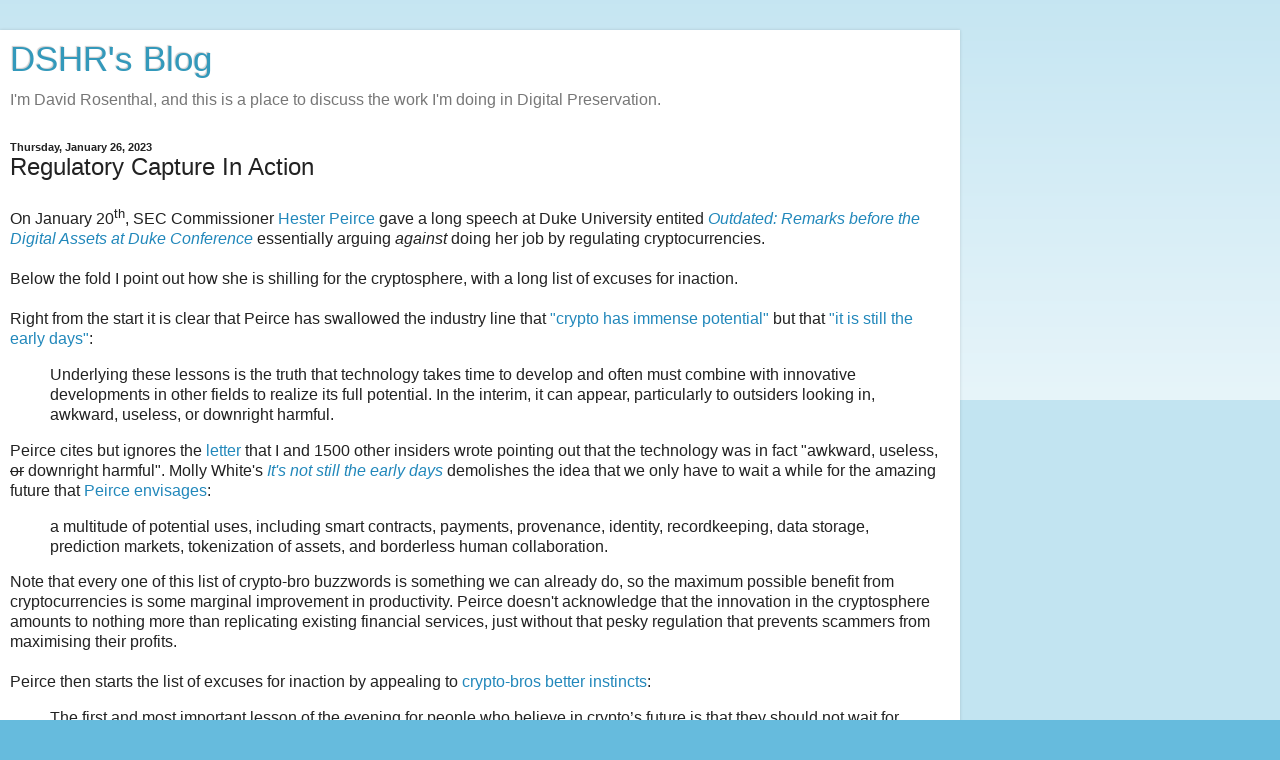

--- FILE ---
content_type: text/html; charset=UTF-8
request_url: https://blog.dshr.org/2023/01/regulatory-capture-in-action.html?m=1
body_size: 19241
content:
<!DOCTYPE html>
<html class='v2' dir='ltr' lang='en'>
<head>
<link href='https://www.blogger.com/static/v1/widgets/3772415480-widget_css_mobile_2_bundle.css' rel='stylesheet' type='text/css'/>
<meta content='width=device-width,initial-scale=1.0,minimum-scale=1.0,maximum-scale=1.0' name='viewport'/>
<meta content='text/html; charset=UTF-8' http-equiv='Content-Type'/>
<meta content='blogger' name='generator'/>
<link href='https://blog.dshr.org/favicon.ico' rel='icon' type='image/x-icon'/>
<link href='https://blog.dshr.org/2023/01/regulatory-capture-in-action.html' rel='canonical'/>
<link rel="alternate" type="application/atom+xml" title="DSHR&#39;s Blog - Atom" href="https://blog.dshr.org/feeds/posts/default" />
<link rel="alternate" type="application/rss+xml" title="DSHR&#39;s Blog - RSS" href="https://blog.dshr.org/feeds/posts/default?alt=rss" />
<link rel="service.post" type="application/atom+xml" title="DSHR&#39;s Blog - Atom" href="https://www.blogger.com/feeds/4503292949532760618/posts/default" />

<link rel="alternate" type="application/atom+xml" title="DSHR&#39;s Blog - Atom" href="https://blog.dshr.org/feeds/5304516435801434190/comments/default" />
<!--Can't find substitution for tag [blog.ieCssRetrofitLinks]-->
<link href='https://blogger.googleusercontent.com/img/b/R29vZ2xl/AVvXsEha6AbbJa6MrJKBy4HZnMDv3pL20miy-1qicwMe_wdE4yn7vxDgtJIY0OCc4Qse_jD20GhWIczYlc4GmyuAcZZY4nlikyLJRKUSOVj7snnVMdlS9LflUqZH6Xtfyr4MnNYwW28Wgx7z4xk_FPqYfSrDb0hmPYaH1KmE8osQMbMO8bJZ52hEozZdVnucvA/w200-h88/TVL.png' rel='image_src'/>
<meta content='https://blog.dshr.org/2023/01/regulatory-capture-in-action.html' property='og:url'/>
<meta content='Regulatory Capture In Action' property='og:title'/>
<meta content='On January 20 th , SEC Commissioner Hester Peirce  gave a long speech at Duke University entited Outdated: Remarks before the Digital Assets...' property='og:description'/>
<meta content='https://blogger.googleusercontent.com/img/b/R29vZ2xl/AVvXsEha6AbbJa6MrJKBy4HZnMDv3pL20miy-1qicwMe_wdE4yn7vxDgtJIY0OCc4Qse_jD20GhWIczYlc4GmyuAcZZY4nlikyLJRKUSOVj7snnVMdlS9LflUqZH6Xtfyr4MnNYwW28Wgx7z4xk_FPqYfSrDb0hmPYaH1KmE8osQMbMO8bJZ52hEozZdVnucvA/w1200-h630-p-k-no-nu/TVL.png' property='og:image'/>
<title>DSHR's Blog: Regulatory Capture In Action</title>
<style id='page-skin-1' type='text/css'><!--
/*
-----------------------------------------------
Blogger Template Style
Name:     Simple
Designer: Blogger
URL:      www.blogger.com
----------------------------------------------- */
/* Content
----------------------------------------------- */
body {
font: normal normal 12px Arial, Tahoma, Helvetica, FreeSans, sans-serif;
color: #222222;
background: #66bbdd none repeat scroll top left;
padding: 0 10px 10px 10px;
}
html body .region-inner {
min-width: 0;
max-width: 100%;
width: auto;
}
h2 {
font-size: 22px;
}
a:link {
text-decoration:none;
color: #2288bb;
}
a:visited {
text-decoration:none;
color: #888888;
}
a:hover {
text-decoration:underline;
color: #33aaff;
}
.body-fauxcolumn-outer .fauxcolumn-inner {
background: transparent url(https://resources.blogblog.com/blogblog/data/1kt/simple/body_gradient_tile_light.png) repeat scroll top left;
_background-image: none;
}
.body-fauxcolumn-outer .cap-top {
position: absolute;
z-index: 1;
height: 400px;
width: 100%;
}
.body-fauxcolumn-outer .cap-top .cap-left {
width: 100%;
background: transparent url(https://resources.blogblog.com/blogblog/data/1kt/simple/gradients_light.png) repeat-x scroll top left;
_background-image: none;
}
.content-outer {
-moz-box-shadow: 0 0 10px rgba(0, 0, 0, .15);
-webkit-box-shadow: 0 0 5px rgba(0, 0, 0, .15);
-goog-ms-box-shadow: 0 0 10px #333333;
box-shadow: 0 0 10px rgba(0, 0, 0, .15);
margin-bottom: 1px;
}
.content-inner {
padding: 10px 10px;
}
.content-inner {
background-color: #ffffff;
}
/* Header
----------------------------------------------- */
.header-outer {
background: transparent none repeat-x scroll 0 -400px;
_background-image: none;
}
.Header h1 {
font: normal normal 60px Arial, Tahoma, Helvetica, FreeSans, sans-serif;
color: #3399bb;
text-shadow: -1px -1px 1px rgba(0, 0, 0, .2);
}
.Header h1 a {
color: #3399bb;
}
.Header .description {
font-size: 140%;
color: #777777;
}
.header-inner .Header .titlewrapper {
padding: 22px 30px;
}
.header-inner .Header .descriptionwrapper {
padding: 0 30px;
}
/* Tabs
----------------------------------------------- */
.tabs-inner .section:first-child {
border-top: 1px solid #dddddd;
}
.tabs-inner .section:first-child ul {
margin-top: -1px;
border-top: 1px solid #dddddd;
border-left: 0 solid #dddddd;
border-right: 0 solid #dddddd;
}
.tabs-inner .widget ul {
background: #f5f5f5 url(https://resources.blogblog.com/blogblog/data/1kt/simple/gradients_light.png) repeat-x scroll 0 -800px;
_background-image: none;
border-bottom: 1px solid #dddddd;
margin-top: 0;
margin-left: -30px;
margin-right: -30px;
}
.tabs-inner .widget li a {
display: inline-block;
padding: .6em 1em;
font: normal normal 14px Arial, Tahoma, Helvetica, FreeSans, sans-serif;
color: #999999;
border-left: 1px solid #ffffff;
border-right: 1px solid #dddddd;
}
.tabs-inner .widget li:first-child a {
border-left: none;
}
.tabs-inner .widget li.selected a, .tabs-inner .widget li a:hover {
color: #000000;
background-color: #eeeeee;
text-decoration: none;
}
/* Columns
----------------------------------------------- */
.main-outer {
border-top: 0 solid #eeeeee;
}
.fauxcolumn-left-outer .fauxcolumn-inner {
border-right: 1px solid #eeeeee;
}
.fauxcolumn-right-outer .fauxcolumn-inner {
border-left: 1px solid #eeeeee;
}
/* Headings
----------------------------------------------- */
div.widget > h2,
div.widget h2.title {
margin: 0 0 1em 0;
font: normal bold 11px Arial, Tahoma, Helvetica, FreeSans, sans-serif;
color: #000000;
}
/* Widgets
----------------------------------------------- */
.widget .zippy {
color: #999999;
text-shadow: 2px 2px 1px rgba(0, 0, 0, .1);
}
.widget .popular-posts ul {
list-style: none;
}
/* Posts
----------------------------------------------- */
h2.date-header {
font: normal bold 11px Arial, Tahoma, Helvetica, FreeSans, sans-serif;
}
.date-header span {
background-color: transparent;
color: #222222;
padding: inherit;
letter-spacing: inherit;
margin: inherit;
}
.main-inner {
padding-top: 30px;
padding-bottom: 30px;
}
.main-inner .column-center-inner {
padding: 0 15px;
}
.main-inner .column-center-inner .section {
margin: 0 15px;
}
.post {
margin: 0 0 25px 0;
}
h3.post-title, .comments h4 {
font: normal normal 22px Arial, Tahoma, Helvetica, FreeSans, sans-serif;
margin: .75em 0 0;
}
.post-body {
font-size: 110%;
line-height: 1.4;
position: relative;
}
.post-body img, .post-body .tr-caption-container, .Profile img, .Image img,
.BlogList .item-thumbnail img {
padding: 2px;
background: #ffffff;
border: 1px solid #eeeeee;
-moz-box-shadow: 1px 1px 5px rgba(0, 0, 0, .1);
-webkit-box-shadow: 1px 1px 5px rgba(0, 0, 0, .1);
box-shadow: 1px 1px 5px rgba(0, 0, 0, .1);
}
.post-body img, .post-body .tr-caption-container {
padding: 5px;
}
.post-body .tr-caption-container {
color: #222222;
}
.post-body .tr-caption-container img {
padding: 0;
background: transparent;
border: none;
-moz-box-shadow: 0 0 0 rgba(0, 0, 0, .1);
-webkit-box-shadow: 0 0 0 rgba(0, 0, 0, .1);
box-shadow: 0 0 0 rgba(0, 0, 0, .1);
}
.post-header {
margin: 0 0 1.5em;
line-height: 1.6;
font-size: 90%;
}
.post-footer {
margin: 20px -2px 0;
padding: 5px 10px;
color: #666666;
background-color: #f9f9f9;
border-bottom: 1px solid #eeeeee;
line-height: 1.6;
font-size: 90%;
}
#comments .comment-author {
padding-top: 1.5em;
border-top: 1px solid #eeeeee;
background-position: 0 1.5em;
}
#comments .comment-author:first-child {
padding-top: 0;
border-top: none;
}
.avatar-image-container {
margin: .2em 0 0;
}
#comments .avatar-image-container img {
border: 1px solid #eeeeee;
}
/* Comments
----------------------------------------------- */
.comments .comments-content .icon.blog-author {
background-repeat: no-repeat;
background-image: url([data-uri]);
}
.comments .comments-content .loadmore a {
border-top: 1px solid #999999;
border-bottom: 1px solid #999999;
}
.comments .comment-thread.inline-thread {
background-color: #f9f9f9;
}
.comments .continue {
border-top: 2px solid #999999;
}
/* Accents
---------------------------------------------- */
.section-columns td.columns-cell {
border-left: 1px solid #eeeeee;
}
.blog-pager {
background: transparent none no-repeat scroll top center;
}
.blog-pager-older-link, .home-link,
.blog-pager-newer-link {
background-color: #ffffff;
padding: 5px;
}
.footer-outer {
border-top: 0 dashed #bbbbbb;
}
/* Mobile
----------------------------------------------- */
body.mobile  {
background-size: auto;
}
.mobile .body-fauxcolumn-outer {
background: transparent none repeat scroll top left;
}
.mobile .body-fauxcolumn-outer .cap-top {
background-size: 100% auto;
}
.mobile .content-outer {
-webkit-box-shadow: 0 0 3px rgba(0, 0, 0, .15);
box-shadow: 0 0 3px rgba(0, 0, 0, .15);
}
.mobile .tabs-inner .widget ul {
margin-left: 0;
margin-right: 0;
}
.mobile .post {
margin: 0;
}
.mobile .main-inner .column-center-inner .section {
margin: 0;
}
.mobile .date-header span {
padding: 0.1em 10px;
margin: 0 -10px;
}
.mobile h3.post-title {
margin: 0;
}
.mobile .blog-pager {
background: transparent none no-repeat scroll top center;
}
.mobile .footer-outer {
border-top: none;
}
.mobile .main-inner, .mobile .footer-inner {
background-color: #ffffff;
}
.mobile-index-contents {
color: #222222;
}
.mobile-link-button {
background-color: #2288bb;
}
.mobile-link-button a:link, .mobile-link-button a:visited {
color: #ffffff;
}
.mobile .tabs-inner .section:first-child {
border-top: none;
}
.mobile .tabs-inner .PageList .widget-content {
background-color: #eeeeee;
color: #000000;
border-top: 1px solid #dddddd;
border-bottom: 1px solid #dddddd;
}
.mobile .tabs-inner .PageList .widget-content .pagelist-arrow {
border-left: 1px solid #dddddd;
}

--></style>
<style id='template-skin-1' type='text/css'><!--
body {
min-width: 960px;
}
.content-outer, .content-fauxcolumn-outer, .region-inner {
min-width: 960px;
max-width: 960px;
_width: 960px;
}
.main-inner .columns {
padding-left: 0;
padding-right: 0;
}
.main-inner .fauxcolumn-center-outer {
left: 0;
right: 0;
/* IE6 does not respect left and right together */
_width: expression(this.parentNode.offsetWidth -
parseInt("0") -
parseInt("0") + 'px');
}
.main-inner .fauxcolumn-left-outer {
width: 0;
}
.main-inner .fauxcolumn-right-outer {
width: 0;
}
.main-inner .column-left-outer {
width: 0;
right: 100%;
margin-left: -0;
}
.main-inner .column-right-outer {
width: 0;
margin-right: -0;
}
#layout {
min-width: 0;
}
#layout .content-outer {
min-width: 0;
width: 800px;
}
#layout .region-inner {
min-width: 0;
width: auto;
}
body#layout div.add_widget {
padding: 8px;
}
body#layout div.add_widget a {
margin-left: 32px;
}
--></style>
<link href='https://www.blogger.com/dyn-css/authorization.css?targetBlogID=4503292949532760618&amp;zx=73a5b3e1-5d67-4b64-8cea-25eb4856f44e' media='none' onload='if(media!=&#39;all&#39;)media=&#39;all&#39;' rel='stylesheet'/><noscript><link href='https://www.blogger.com/dyn-css/authorization.css?targetBlogID=4503292949532760618&amp;zx=73a5b3e1-5d67-4b64-8cea-25eb4856f44e' rel='stylesheet'/></noscript>
<meta name='google-adsense-platform-account' content='ca-host-pub-1556223355139109'/>
<meta name='google-adsense-platform-domain' content='blogspot.com'/>

</head>
<body class='loading mobile variant-pale'>
<div class='navbar section' id='navbar' name='Navbar'><div class='widget Navbar' data-version='1' id='Navbar1'><script type="text/javascript">
    function setAttributeOnload(object, attribute, val) {
      if(window.addEventListener) {
        window.addEventListener('load',
          function(){ object[attribute] = val; }, false);
      } else {
        window.attachEvent('onload', function(){ object[attribute] = val; });
      }
    }
  </script>
<script type="text/javascript">
(function() {
var script = document.createElement('script');
script.type = 'text/javascript';
script.src = '//pagead2.googlesyndication.com/pagead/js/google_top_exp.js';
var head = document.getElementsByTagName('head')[0];
if (head) {
head.appendChild(script);
}})();
</script>
</div></div>
<div class='body-fauxcolumns'>
<div class='fauxcolumn-outer body-fauxcolumn-outer'>
<div class='cap-top'>
<div class='cap-left'></div>
<div class='cap-right'></div>
</div>
<div class='fauxborder-left'>
<div class='fauxborder-right'></div>
<div class='fauxcolumn-inner'>
</div>
</div>
<div class='cap-bottom'>
<div class='cap-left'></div>
<div class='cap-right'></div>
</div>
</div>
</div>
<div class='content'>
<div class='content-fauxcolumns'>
<div class='fauxcolumn-outer content-fauxcolumn-outer'>
<div class='cap-top'>
<div class='cap-left'></div>
<div class='cap-right'></div>
</div>
<div class='fauxborder-left'>
<div class='fauxborder-right'></div>
<div class='fauxcolumn-inner'>
</div>
</div>
<div class='cap-bottom'>
<div class='cap-left'></div>
<div class='cap-right'></div>
</div>
</div>
</div>
<div class='content-outer'>
<div class='content-cap-top cap-top'>
<div class='cap-left'></div>
<div class='cap-right'></div>
</div>
<div class='fauxborder-left content-fauxborder-left'>
<div class='fauxborder-right content-fauxborder-right'></div>
<div class='content-inner'>
<header>
<div class='header-outer'>
<div class='header-cap-top cap-top'>
<div class='cap-left'></div>
<div class='cap-right'></div>
</div>
<div class='fauxborder-left header-fauxborder-left'>
<div class='fauxborder-right header-fauxborder-right'></div>
<div class='region-inner header-inner'>
<div class='header section' id='header' name='Header'><div class='widget Header' data-version='1' id='Header1'>
<div id='header-inner'>
<div class='titlewrapper'>
<h1 class='title'>
<a href='https://blog.dshr.org/?m=1'>
DSHR's Blog
</a>
</h1>
</div>
<div class='descriptionwrapper'>
<p class='description'><span>I'm David Rosenthal, and this is a place to discuss the work I'm doing in Digital Preservation.</span></p>
</div>
</div>
</div></div>
</div>
</div>
<div class='header-cap-bottom cap-bottom'>
<div class='cap-left'></div>
<div class='cap-right'></div>
</div>
</div>
</header>
<div class='tabs-outer'>
<div class='tabs-cap-top cap-top'>
<div class='cap-left'></div>
<div class='cap-right'></div>
</div>
<div class='fauxborder-left tabs-fauxborder-left'>
<div class='fauxborder-right tabs-fauxborder-right'></div>
<div class='region-inner tabs-inner'>
<div class='tabs no-items section' id='crosscol' name='Cross-Column'></div>
<div class='tabs no-items section' id='crosscol-overflow' name='Cross-Column 2'></div>
</div>
</div>
<div class='tabs-cap-bottom cap-bottom'>
<div class='cap-left'></div>
<div class='cap-right'></div>
</div>
</div>
<div class='main-outer'>
<div class='main-cap-top cap-top'>
<div class='cap-left'></div>
<div class='cap-right'></div>
</div>
<div class='fauxborder-left main-fauxborder-left'>
<div class='fauxborder-right main-fauxborder-right'></div>
<div class='region-inner main-inner'>
<div class='columns fauxcolumns'>
<div class='fauxcolumn-outer fauxcolumn-center-outer'>
<div class='cap-top'>
<div class='cap-left'></div>
<div class='cap-right'></div>
</div>
<div class='fauxborder-left'>
<div class='fauxborder-right'></div>
<div class='fauxcolumn-inner'>
</div>
</div>
<div class='cap-bottom'>
<div class='cap-left'></div>
<div class='cap-right'></div>
</div>
</div>
<div class='fauxcolumn-outer fauxcolumn-left-outer'>
<div class='cap-top'>
<div class='cap-left'></div>
<div class='cap-right'></div>
</div>
<div class='fauxborder-left'>
<div class='fauxborder-right'></div>
<div class='fauxcolumn-inner'>
</div>
</div>
<div class='cap-bottom'>
<div class='cap-left'></div>
<div class='cap-right'></div>
</div>
</div>
<div class='fauxcolumn-outer fauxcolumn-right-outer'>
<div class='cap-top'>
<div class='cap-left'></div>
<div class='cap-right'></div>
</div>
<div class='fauxborder-left'>
<div class='fauxborder-right'></div>
<div class='fauxcolumn-inner'>
</div>
</div>
<div class='cap-bottom'>
<div class='cap-left'></div>
<div class='cap-right'></div>
</div>
</div>
<!-- corrects IE6 width calculation -->
<div class='columns-inner'>
<div class='column-center-outer'>
<div class='column-center-inner'>
<div class='main section' id='main' name='Main'><div class='widget Blog' data-version='1' id='Blog1'>
<div class='blog-posts hfeed'>
<div class='date-outer'>
<h2 class='date-header'><span>Thursday, January 26, 2023</span></h2>
<div class='date-posts'>
<div class='post-outer'>
<div class='post hentry uncustomized-post-template' itemscope='itemscope' itemtype='http://schema.org/BlogPosting'>
<meta content='https://blogger.googleusercontent.com/img/b/R29vZ2xl/AVvXsEha6AbbJa6MrJKBy4HZnMDv3pL20miy-1qicwMe_wdE4yn7vxDgtJIY0OCc4Qse_jD20GhWIczYlc4GmyuAcZZY4nlikyLJRKUSOVj7snnVMdlS9LflUqZH6Xtfyr4MnNYwW28Wgx7z4xk_FPqYfSrDb0hmPYaH1KmE8osQMbMO8bJZ52hEozZdVnucvA/s72-w200-c-h88/TVL.png' itemprop='image_url'/>
<meta content='4503292949532760618' itemprop='blogId'/>
<meta content='5304516435801434190' itemprop='postId'/>
<a name='5304516435801434190'></a>
<h3 class='post-title entry-title' itemprop='name'>
Regulatory Capture In Action
</h3>
<div class='post-header'>
<div class='post-header-line-1'></div>
</div>
<div class='post-body entry-content' id='post-body-5304516435801434190' itemprop='articleBody'>
On January 20<sup>th</sup>, SEC Commissioner <a href="https://en.wikipedia.org/wiki/Hester_Peirce">Hester Peirce</a> gave a long speech at Duke University entited <a href="https://www.sec.gov/news/speech/peirce-remarks-duke-conference-012023#_ftnref38"><i>Outdated: Remarks before the Digital Assets at Duke Conference</i></a> essentially arguing <i>against</i> doing her job by regulating cryptocurrencies.<br />
<br />
Below the fold I point out how she is shilling for the cryptosphere, with a long list of excuses for inaction.<br />
<span><a name="more"></a></span>
<br />
Right from the start it is clear that Peirce has swallowed the industry line that <a href="https://www.sec.gov/news/speech/peirce-remarks-duke-conference-012023#_ftnref38">"crypto has immense potential"</a> but that <a href="https://blog.mollywhite.net/its-not-still-the-early-days/">"it is still the early days"</a>:<br />
<blockquote>
Underlying these lessons is the truth that technology takes time to develop and often must combine with innovative developments in other fields to realize its full potential. In the interim, it can appear, particularly to outsiders looking in, awkward, useless, or downright harmful.
</blockquote>
Peirce cites but ignores the <a href="https://concerned.tech/">letter</a> that I and 1500 other insiders wrote pointing out that the technology was in fact "awkward, useless, <strike>or</strike> downright harmful". Molly White's <a href="https://blog.mollywhite.net/its-not-still-the-early-days/"><i>It's not still the early days</i></a> demolishes the idea that we only have to wait a while for the amazing future that <a href="https://www.sec.gov/news/speech/peirce-remarks-duke-conference-012023#_ftnref38">Peirce envisages</a>:<br />
<blockquote>
a multitude of potential uses, including smart contracts, payments, provenance, identity, recordkeeping, data storage, prediction markets, tokenization of assets, and borderless human collaboration.
</blockquote>
Note that every one of this list of crypto-bro buzzwords is something we can already do, so the maximum possible benefit from cryptocurrencies is some marginal improvement in productivity. Peirce doesn't acknowledge that the innovation in the cryptosphere amounts to nothing more than replicating existing financial services, just without that pesky regulation that prevents scammers from maximising their profits.<br />
<br />
Peirce then starts the list of excuses for inaction by appealing to <a href="https://www.sec.gov/news/speech/peirce-remarks-duke-conference-012023#_ftnref38">crypto-bros better instincts</a>:<br />
<blockquote>
The first and most important lesson of the evening for people who believe in crypto&#8217;s future is that they should not wait for regulators to fix the problems that bubbled to the surface in 2022. They can act themselves to root out harmful practices and encourage good behavior. Regulatory solutions, which tend to be inflexible, should be a last resort, not a first resort. People working together voluntarily are much better at fixing things than regulators using their inherently coercive power to impose mandatory solutions. Privately designed and voluntarily implemented solutions can be both more effective and more tailored because the people driving them better understand the technology and what they are trying to achieve with it. Iterating and experimenting with private solutions is easier than it is with regulatory ones. Moreover, private solutions avoid the systemic risk that comes from an industry homogenizing because everyone has to fit into the same regulatory parameters.
</blockquote>
Surely we can depend upon the well-intentioned actors in the cryptosphere to voluntarily give up the profits they have been accumulating from enabling fraud, theft, money laundering and ransomware. It is in their best interests, after all.<br />
<br />
Pierce continues to <a href="https://www.sec.gov/news/speech/peirce-remarks-duke-conference-012023#_ftnref38">lecture the crypto-bros</a>:<br />
<blockquote>
remember the point of crypto. It is not driving up crypto prices so that you can dump your tokens on someone else. Digital assets need to trade, so centralized venues or decentralized exchange protocols are necessary, but trading markets are not the ultimate point. Nor is the point of crypto to lend your crypto assets so that other people can trade them, although lending markets, in which everyone is aware of the risks, are not inherently problematic. Rather, at its core, crypto is about solving a trust problem: how can you interact and transact safely with people you do not know. Traditionally, people have looked to centralized intermediaries or government to solve this problem, but technology like cryptography, blockchain, and zero-knowledge proofs offer new solutions.
</blockquote>
The "new solutions" <a href="https://blog.dshr.org/2022/02/ee380-talk.html">replace trust</a> in identifiable, regulated institutions against which you have legal recourse, with trust in pseudonymous code developers, unregulated offshore entities, and vulnerability-ridden software, against none of which you have effective legal recourse. Clearly a huge improvement.<br />
<br />
Peirce's detachment from reality <a href="https://www.sec.gov/news/speech/peirce-remarks-duke-conference-012023#_ftnref38">continues</a>:<br />
<blockquote>
although crypto enables reduced reliance on centralized intermediaries, as long as companies are actively involved in crypto, people should take the same precautions as they would when dealing with any other company. Unthinking trust in centralized intermediaries is antithetical to crypto. As you assess a company&#8217;s products and services, consider the associated risks. For example, if a company plans to take your assets and lend them to someone else, who is that person, and what happens if that person cannot return the assets or if the company goes bankrupt? Regulation is not a silver bullet, but understanding whether, by whom, and how the company is regulated can help you calibrate your own due diligence. For their part, crypto companies should take the steps necessary to earn and keep their customers&#8217; and counterparties&#8217; trust.
</blockquote>
In practice, of course, Peirce is right that almost everyone's interface to cryptocurrencies is via centralized companies. But the fact is that almost all of these companies make great efforts to prevent people taking "the same precautions as they would when dealing with any other company". Take <a href="https://blog.dshr.org/2023/01/binances-time-in-barrel.html">Binance</a> for example, the largest exchange but which claims not to be located or regulated anywhere, and has just been found to have been <a href="https://www.bloomberg.com/news/articles/2023-01-24/binance-bnb-acknowledges-storing-users-crypto-with-reserves-in-error">comingling customer funds and collateral</a>. Or <a href="https://blog.dshr.org/2022/08/the-exchange-you-can-trust.html">Coinbase</a>, the supposedly trustworthy US exchange, whose customers only found out <a href="https://davidgerard.co.uk/blockchain/2022/05/15/news-ust-fallout-central-african-republic-fallout-coinbase-custody-not-safe-in-bankruptcy-catalonia-and-russian-bitcoins/">after the fact</a> that they were unsecured creditors without protection. Or <a href="https://web3isgoinggreat.com/?id=gemini-founder-writes-open-letter-to-barry-silbert-begging-for-the-return-of-900-million">Gemini</a>, which didn't exactly tell their customers that their funds were all sent to Genesis, which lent them to Three Arrows Capital. Might regulation play some role in ensuring that people had accurate information upon which to base "the same precautions"?<br />
<br />
Peirce is <a href="https://www.sec.gov/news/speech/peirce-remarks-duke-conference-012023#_ftnref38">clear that</a>:<br />
<blockquote>
What we should <i>not</i> learn from the events of 2022 is that the failures of centralized entities are failures of decentralized protocols.
</blockquote>
<table cellpadding="0" cellspacing="0" class="tr-caption-container" style="float: right;"><tbody><tr><td style="text-align: center;"><a href="https://blogger.googleusercontent.com/img/b/R29vZ2xl/AVvXsEha6AbbJa6MrJKBy4HZnMDv3pL20miy-1qicwMe_wdE4yn7vxDgtJIY0OCc4Qse_jD20GhWIczYlc4GmyuAcZZY4nlikyLJRKUSOVj7snnVMdlS9LflUqZH6Xtfyr4MnNYwW28Wgx7z4xk_FPqYfSrDb0hmPYaH1KmE8osQMbMO8bJZ52hEozZdVnucvA/s990/TVL.png" imageanchor="1" style=""><img border="0" data-original-height="437" data-original-width="990" height="88" src="https://blogger.googleusercontent.com/img/b/R29vZ2xl/AVvXsEha6AbbJa6MrJKBy4HZnMDv3pL20miy-1qicwMe_wdE4yn7vxDgtJIY0OCc4Qse_jD20GhWIczYlc4GmyuAcZZY4nlikyLJRKUSOVj7snnVMdlS9LflUqZH6Xtfyr4MnNYwW28Wgx7z4xk_FPqYfSrDb0hmPYaH1KmE8osQMbMO8bJZ52hEozZdVnucvA/w200-h88/TVL.png" width="200" /></a></td></tr><tr><td class="tr-caption" style="text-align: center;"><a href="https://www.stelareum.io/en/defi-tvl.html">Source</a></td></tr></tbody></table>
No indeed! Despite a <a href="https://medium.com/@ignacio.de.gregorio.noblejas/is-one-of-cryptos-biggest-successes-about-to-fail-6c9b82e63970">lack of actual decentralization</a>, decentralized protocols have their own ways of failing. Peirce cites but doesn't pay attention to <a href="https://web3isgoinggreat.com/"><i>Web3 is Going Just Great</i></a> where Molly White has recorded at least ten DeFi hacks and rug-pulls in the last three months. It is true that none approach the multi-billion dollar losses of FTX and Genesis, but that is because the DeFi space is much smaller.<br />
<br />
Peirce makes an <a href="https://www.sec.gov/news/speech/peirce-remarks-duke-conference-012023#_ftnref38">important point</a>:<br />
<blockquote>
we have to take a nuanced approach that recognizes differences across blockchains, distinctions between Layer 1 blockchains and the chains and applications built on top of them, and differences among crypto assets. The crypto industry encompasses a wide variety of experiments being conducted by many different people, so we must avoid painting them all with the same regulatory brush. A centralized trading venue is a world away from a public, decentralized blockchain, but they all get talked about in one breath in Washington regulatory circles.
</blockquote>
Note that Peirce's speech up to this point has failed to make the essential distinction between permissioned, centralized systems and permissionless, purportedly decentralized systems. But then <a href="https://www.sec.gov/news/speech/peirce-remarks-duke-conference-012023#_ftnref38">Peirce writes</a>:<br />
<blockquote>
preserving the core of crypto&#8212;decentralization&#8212;is lso [sic] important. Decentralization can help support the resilience of the financial system. Decentralized finance (&#8220;DeFi&#8221;), enables people to interact with one another through the intermediation of code rather than relying on a financial intermediary such as a bank. DeFi deserves special consideration because of its unique properties, some of which take the place of functions that regulation otherwise might perform. DeFi is self-executing, open-source code operating on top of public, permissionless, decentralized blockchains. Anyone can participate, but nobody has to, and everyone participates on the same terms, which everyone knows beforehand.
</blockquote>
This is 100% pure gaslighting:<br />
<ul>
<li>These systems <a href="https://blog.dshr.org/2022/06/are-blockchains-decentralized.html">are not actually decentralized</a>.</li>
<li>Where is the evidence that even if they were "Decentralization can help support the resilience of the financial system."?</li>
<li>In practice, there <a href="https://medium.com/@ignacio.de.gregorio.noblejas/is-one-of-cryptos-biggest-successes-about-to-fail-6c9b82e63970">is an intermediary controlling the DeFi system</a>.</li>
<li>Just because the code that is claimed to run the protocol is open source doesn't mean that everyone has an equal understanding of it.</li>
</ul>
Peirce is <a href="https://www.sec.gov/news/speech/peirce-remarks-duke-conference-012023#_ftnref38">unduly optimistic about technology</a> here:<br />
<blockquote>
Attacks on DeFi protocols are common, but early auditing, testing, and investigating the incentives that are built into the DeFi code can identify problems.
</blockquote>
Even if they could "identify problems" adequately, which experiment shows they can't, absent regulation there is little incentive either to spend money "auditing, testing, and investigating", or to spend money fixing any problems that were found. In many cases of DeFi "hacks" it is strongly suspected that the beneficiaries were insiders with privileged knowledge of the vulnerability.<br />
<br />
This is just a sampling of Peirce's excuses for regulatory inaction. It is really depressing to see someone who is paid to ensure the integrity of financial markets throw up their hands and explain how their job is just too hard and they need to wait for the idustry to self-regulate or for Congress to provide new tools.<br />
<br />
<div style='clear: both;'></div>
</div>
<div class='post-footer'>
<div class='post-footer-line post-footer-line-1'>
<span class='post-author vcard'>
<span class='fn' itemprop='author' itemscope='itemscope' itemtype='http://schema.org/Person'>
<meta content='https://www.blogger.com/profile/14498131502038331594' itemprop='url'/>
<a href='https://www.blogger.com/profile/14498131502038331594' rel='author' title='author profile'>
<span itemprop='name'>David.</span>
</a>
</span>
</span>
<span class='post-timestamp'>
at
<meta content='https://blog.dshr.org/2023/01/regulatory-capture-in-action.html' itemprop='url'/>
<a class='timestamp-link' href='https://blog.dshr.org/2023/01/regulatory-capture-in-action.html?m=1' rel='bookmark' title='permanent link'><abbr class='published' itemprop='datePublished' title='2023-01-26T08:00:00-08:00'>8:00&#8239;AM</abbr></a>
</span>
<span class='post-comment-link'>
</span>
</div>
<div class='post-footer-line post-footer-line-2'>
</div>
</div>
</div>
<div class='comments' id='comments'>
<a name='comments'></a>
<h4>8 comments:</h4>
<div class='comments-content'>
<script async='async' src='' type='text/javascript'></script>
<script type='text/javascript'>
    (function() {
      var items = null;
      var msgs = null;
      var config = {};

// <![CDATA[
      var cursor = null;
      if (items && items.length > 0) {
        cursor = parseInt(items[items.length - 1].timestamp) + 1;
      }

      var bodyFromEntry = function(entry) {
        var text = (entry &&
                    ((entry.content && entry.content.$t) ||
                     (entry.summary && entry.summary.$t))) ||
            '';
        if (entry && entry.gd$extendedProperty) {
          for (var k in entry.gd$extendedProperty) {
            if (entry.gd$extendedProperty[k].name == 'blogger.contentRemoved') {
              return '<span class="deleted-comment">' + text + '</span>';
            }
          }
        }
        return text;
      }

      var parse = function(data) {
        cursor = null;
        var comments = [];
        if (data && data.feed && data.feed.entry) {
          for (var i = 0, entry; entry = data.feed.entry[i]; i++) {
            var comment = {};
            // comment ID, parsed out of the original id format
            var id = /blog-(\d+).post-(\d+)/.exec(entry.id.$t);
            comment.id = id ? id[2] : null;
            comment.body = bodyFromEntry(entry);
            comment.timestamp = Date.parse(entry.published.$t) + '';
            if (entry.author && entry.author.constructor === Array) {
              var auth = entry.author[0];
              if (auth) {
                comment.author = {
                  name: (auth.name ? auth.name.$t : undefined),
                  profileUrl: (auth.uri ? auth.uri.$t : undefined),
                  avatarUrl: (auth.gd$image ? auth.gd$image.src : undefined)
                };
              }
            }
            if (entry.link) {
              if (entry.link[2]) {
                comment.link = comment.permalink = entry.link[2].href;
              }
              if (entry.link[3]) {
                var pid = /.*comments\/default\/(\d+)\?.*/.exec(entry.link[3].href);
                if (pid && pid[1]) {
                  comment.parentId = pid[1];
                }
              }
            }
            comment.deleteclass = 'item-control blog-admin';
            if (entry.gd$extendedProperty) {
              for (var k in entry.gd$extendedProperty) {
                if (entry.gd$extendedProperty[k].name == 'blogger.itemClass') {
                  comment.deleteclass += ' ' + entry.gd$extendedProperty[k].value;
                } else if (entry.gd$extendedProperty[k].name == 'blogger.displayTime') {
                  comment.displayTime = entry.gd$extendedProperty[k].value;
                }
              }
            }
            comments.push(comment);
          }
        }
        return comments;
      };

      var paginator = function(callback) {
        if (hasMore()) {
          var url = config.feed + '?alt=json&v=2&orderby=published&reverse=false&max-results=50';
          if (cursor) {
            url += '&published-min=' + new Date(cursor).toISOString();
          }
          window.bloggercomments = function(data) {
            var parsed = parse(data);
            cursor = parsed.length < 50 ? null
                : parseInt(parsed[parsed.length - 1].timestamp) + 1
            callback(parsed);
            window.bloggercomments = null;
          }
          url += '&callback=bloggercomments';
          var script = document.createElement('script');
          script.type = 'text/javascript';
          script.src = url;
          document.getElementsByTagName('head')[0].appendChild(script);
        }
      };
      var hasMore = function() {
        return !!cursor;
      };
      var getMeta = function(key, comment) {
        if ('iswriter' == key) {
          var matches = !!comment.author
              && comment.author.name == config.authorName
              && comment.author.profileUrl == config.authorUrl;
          return matches ? 'true' : '';
        } else if ('deletelink' == key) {
          return config.baseUri + '/comment/delete/'
               + config.blogId + '/' + comment.id;
        } else if ('deleteclass' == key) {
          return comment.deleteclass;
        }
        return '';
      };

      var replybox = null;
      var replyUrlParts = null;
      var replyParent = undefined;

      var onReply = function(commentId, domId) {
        if (replybox == null) {
          // lazily cache replybox, and adjust to suit this style:
          replybox = document.getElementById('comment-editor');
          if (replybox != null) {
            replybox.height = '250px';
            replybox.style.display = 'block';
            replyUrlParts = replybox.src.split('#');
          }
        }
        if (replybox && (commentId !== replyParent)) {
          replybox.src = '';
          document.getElementById(domId).insertBefore(replybox, null);
          replybox.src = replyUrlParts[0]
              + (commentId ? '&parentID=' + commentId : '')
              + '#' + replyUrlParts[1];
          replyParent = commentId;
        }
      };

      var hash = (window.location.hash || '#').substring(1);
      var startThread, targetComment;
      if (/^comment-form_/.test(hash)) {
        startThread = hash.substring('comment-form_'.length);
      } else if (/^c[0-9]+$/.test(hash)) {
        targetComment = hash.substring(1);
      }

      // Configure commenting API:
      var configJso = {
        'maxDepth': config.maxThreadDepth
      };
      var provider = {
        'id': config.postId,
        'data': items,
        'loadNext': paginator,
        'hasMore': hasMore,
        'getMeta': getMeta,
        'onReply': onReply,
        'rendered': true,
        'initComment': targetComment,
        'initReplyThread': startThread,
        'config': configJso,
        'messages': msgs
      };

      var render = function() {
        if (window.goog && window.goog.comments) {
          var holder = document.getElementById('comment-holder');
          window.goog.comments.render(holder, provider);
        }
      };

      // render now, or queue to render when library loads:
      if (window.goog && window.goog.comments) {
        render();
      } else {
        window.goog = window.goog || {};
        window.goog.comments = window.goog.comments || {};
        window.goog.comments.loadQueue = window.goog.comments.loadQueue || [];
        window.goog.comments.loadQueue.push(render);
      }
    })();
// ]]>
  </script>
<div id='comment-holder'>
<div class="comment-thread toplevel-thread"><ol id="top-ra"><li class="comment" id="c1910256133500061353"><div class="avatar-image-container"><img src="//www.blogger.com/img/blogger_logo_round_35.png" alt=""/></div><div class="comment-block"><div class="comment-header"><cite class="user"><a href="https://www.blogger.com/profile/14498131502038331594" rel="nofollow">David.</a></cite><span class="icon user blog-author"></span><span class="datetime secondary-text"><a rel="nofollow" href="https://blog.dshr.org/2023/01/regulatory-capture-in-action.html?showComment=1674962868310&amp;m=1#c1910256133500061353">January 28, 2023 at 7:27&#8239;PM</a></span></div><p class="comment-content">Commissioner Peirce writes:<br><br>&quot;Decentralized finance (&#8220;DeFi&#8221;), enables people to interact with one another through the intermediation of code rather than relying on a financial intermediary such as a bank.&quot;<br><br>There are four problems with this statement:<br><br>1) It is true that people can transact their cryptocurrencies via DeFi &quot;through the intermediation of code&quot;, but their tokens aren&#39;t useful for anything much until they are converted to fiat through an exchange, which is &quot;a financial intermediary such as a bank&quot;.<br><br>2) In practice the code that intermediates their transactions isn&#39;t just &quot;smart contracts&quot; but is a &quot;intermediary&quot; web front end, because interacting directly with the blockchain is too difficult and dangerous for ordinary mortals.<br><br>3) Some of this code may be open source, but likely not all of it. And instead of trusting &quot;a financial intermediary such as a bank&quot; against whom you have legal recourse, you are trusting a pseudonymous developer against whom you have no legal recourse. And even if you have the rare skill of being able to read code and find some bugs, you&#39;re not likely to find all of them.<br><br>4) More fundamentally, what is an intermediary? Intermediaries are paid to facilitate transactions. Transactions on blockchains are not free, there are always transaction fees. So the intermediaries in this case are the miners or the proposers and validators who, based on the fees you pay chose whether to include your transaction in a block. You have to trust them; you have no legal recourse against them. And they have you over a barrel, because you are in an auction for inclusion. When everyone wants to transact the fees the intermediaries exact spike enormously. Would you use a bank that used dynamic pricing in this way?</p><span class="comment-actions secondary-text"><a class="comment-reply" target="_self" data-comment-id="1910256133500061353">Reply</a><span class="item-control blog-admin blog-admin pid-1310706156"><a target="_self" href="https://www.blogger.com/comment/delete/4503292949532760618/1910256133500061353">Delete</a></span></span></div><div class="comment-replies"><div id="c1910256133500061353-rt" class="comment-thread inline-thread hidden"><span class="thread-toggle thread-expanded"><span class="thread-arrow"></span><span class="thread-count"><a target="_self">Replies</a></span></span><ol id="c1910256133500061353-ra" class="thread-chrome thread-expanded"><div></div><div id="c1910256133500061353-continue" class="continue"><a class="comment-reply" target="_self" data-comment-id="1910256133500061353">Reply</a></div></ol></div></div><div class="comment-replybox-single" id="c1910256133500061353-ce"></div></li><li class="comment" id="c5832210878810775620"><div class="avatar-image-container"><img src="//www.blogger.com/img/blogger_logo_round_35.png" alt=""/></div><div class="comment-block"><div class="comment-header"><cite class="user"><a href="https://www.blogger.com/profile/14498131502038331594" rel="nofollow">David.</a></cite><span class="icon user blog-author"></span><span class="datetime secondary-text"><a rel="nofollow" href="https://blog.dshr.org/2023/01/regulatory-capture-in-action.html?showComment=1675089849383&amp;m=1#c5832210878810775620">January 30, 2023 at 6:44&#8239;AM</a></span></div><p class="comment-content">Thank you, Fred. That is a much better speech but it still falls far short of recognizing that the <i>only</i> reason companies like FTX, Coinbase, Kraken and others appear to have viable business models is that they are not effectively regulated. Were they regulated properly their competitive advantage would evaporate, because it is based on fraud and market manipulation. The sole technical innovation in cryptocurrencies is a means to avoid regulation using a false claim of &quot;decentralization&quot;.</p><span class="comment-actions secondary-text"><a class="comment-reply" target="_self" data-comment-id="5832210878810775620">Reply</a><span class="item-control blog-admin blog-admin pid-1310706156"><a target="_self" href="https://www.blogger.com/comment/delete/4503292949532760618/5832210878810775620">Delete</a></span></span></div><div class="comment-replies"><div id="c5832210878810775620-rt" class="comment-thread inline-thread hidden"><span class="thread-toggle thread-expanded"><span class="thread-arrow"></span><span class="thread-count"><a target="_self">Replies</a></span></span><ol id="c5832210878810775620-ra" class="thread-chrome thread-expanded"><div></div><div id="c5832210878810775620-continue" class="continue"><a class="comment-reply" target="_self" data-comment-id="5832210878810775620">Reply</a></div></ol></div></div><div class="comment-replybox-single" id="c5832210878810775620-ce"></div></li><li class="comment" id="c7675025545029670167"><div class="avatar-image-container"><img src="//www.blogger.com/img/blogger_logo_round_35.png" alt=""/></div><div class="comment-block"><div class="comment-header"><cite class="user"><a href="https://www.blogger.com/profile/14498131502038331594" rel="nofollow">David.</a></cite><span class="icon user blog-author"></span><span class="datetime secondary-text"><a rel="nofollow" href="https://blog.dshr.org/2023/01/regulatory-capture-in-action.html?showComment=1675891512290&amp;m=1#c7675025545029670167">February 8, 2023 at 1:25&#8239;PM</a></span></div><p class="comment-content">Chelsey Cox reports that <a href="https://www.cnbc.com/2023/02/08/sec-to-increase-scrutiny-of-crypto-trading-firms-and-esg-funds-in-2023.html" rel="nofollow"><i>SEC to increase scrutiny of crypto-trading firms and ESG funds in 2023</i></a>:<br><br>&quot;The priorities were released two months after the securities agency issued <a href="https://www.cnbc.com/2022/12/08/sec-issues-new-guidance-requiring-companies-to-disclose-digital-currency-risks.html" rel="nofollow">new guidance</a>, requiring publicly traded companies to disclose their exposure to the cryptocurrency market. It also follows SEC Chair Gary Gensler&#8217;s warning to cryptocurrency firms to &#8220;<a href="https://www.cnbc.com/2022/12/07/sec-chair-gary-gensler-cryptocurrency-firms-need-to-come-into-compliance-.html" rel="nofollow">come into compliance</a>&#8221; with securities laws after crypto exchange FTX filed for bankruptcy.<br><br>This year, the SEC&#8217;s examinations division will focus its attention on broker-dealers and registered investment advisors who use emerging financial technologies, including crypto. Examinations will look at the &#8220;offer, sale, recommendation of or advice regarding trading in crypto or crypto-related assets&#8221; and whether standards of care were met or followed by advisors and routinely updated, as needed.&quot;<br><br>And Allyson Versprille reports that <a href="https://www.bloomberg.com/news/articles/2023-02-08/cryptocurrency-exchange-kraken-faces-probe-by-sec-over-unregistered-securities" rel="nofollow"><i>Crypto Exchange Kraken Faces SEC Probe Over Unregistered Securities</i></a>:<br><br>&quot;The Securities and Exchange Commission probe into whether Kraken offered unregistered securities is at an advanced stage and could lead to a settlement in coming days, said the person, who asked not to be identified discussing a case that hasn&#8217;t been made public. It wasn&#8217;t immediately clear which tokens or offerings are drawing scrutiny.<br><br>Any action against Kraken could have significant ramifications for the industry, already facing sharp scrutiny in Washington after FTX&#8217;s collapse late last year. A settlement with the SEC could pressure other crypto firms to hash out deals with the regulator, which has repeatedly said most of the tokens being offered are securities that should be subject to the agency&#8217;s rules.&quot;</p><span class="comment-actions secondary-text"><a class="comment-reply" target="_self" data-comment-id="7675025545029670167">Reply</a><span class="item-control blog-admin blog-admin pid-1310706156"><a target="_self" href="https://www.blogger.com/comment/delete/4503292949532760618/7675025545029670167">Delete</a></span></span></div><div class="comment-replies"><div id="c7675025545029670167-rt" class="comment-thread inline-thread hidden"><span class="thread-toggle thread-expanded"><span class="thread-arrow"></span><span class="thread-count"><a target="_self">Replies</a></span></span><ol id="c7675025545029670167-ra" class="thread-chrome thread-expanded"><div></div><div id="c7675025545029670167-continue" class="continue"><a class="comment-reply" target="_self" data-comment-id="7675025545029670167">Reply</a></div></ol></div></div><div class="comment-replybox-single" id="c7675025545029670167-ce"></div></li><li class="comment" id="c2977020165011404453"><div class="avatar-image-container"><img src="//www.blogger.com/img/blogger_logo_round_35.png" alt=""/></div><div class="comment-block"><div class="comment-header"><cite class="user"><a href="https://www.blogger.com/profile/14498131502038331594" rel="nofollow">David.</a></cite><span class="icon user blog-author"></span><span class="datetime secondary-text"><a rel="nofollow" href="https://blog.dshr.org/2023/01/regulatory-capture-in-action.html?showComment=1675954036643&amp;m=1#c2977020165011404453">February 9, 2023 at 6:47&#8239;AM</a></span></div><p class="comment-content">Dirty Bubble Media runs down the list of problems on the on- and off-ramps in <a href="https://dirtybubblemedia.substack.com/p/crypto-bank-whack-a-mole" rel="nofollow"><i>Crypto Bank Whack-A-Mole</i></a> and concludes:<br><br>&quot;Regulators and enforcement agents are now circling the crypto industry. In the wake of the collapses of FTX and Genesis, the pressure on anyone doing business with crypto entities will continue to grow. With key crypto servicing banks like Signature and Silvergate deserting the industry, these firms and their customers will face increasing challenges getting their hands on &#8220;fiat&#8221; currency.&quot;</p><span class="comment-actions secondary-text"><a class="comment-reply" target="_self" data-comment-id="2977020165011404453">Reply</a><span class="item-control blog-admin blog-admin pid-1310706156"><a target="_self" href="https://www.blogger.com/comment/delete/4503292949532760618/2977020165011404453">Delete</a></span></span></div><div class="comment-replies"><div id="c2977020165011404453-rt" class="comment-thread inline-thread hidden"><span class="thread-toggle thread-expanded"><span class="thread-arrow"></span><span class="thread-count"><a target="_self">Replies</a></span></span><ol id="c2977020165011404453-ra" class="thread-chrome thread-expanded"><div></div><div id="c2977020165011404453-continue" class="continue"><a class="comment-reply" target="_self" data-comment-id="2977020165011404453">Reply</a></div></ol></div></div><div class="comment-replybox-single" id="c2977020165011404453-ce"></div></li><li class="comment" id="c3666831573893459217"><div class="avatar-image-container"><img src="//www.blogger.com/img/blogger_logo_round_35.png" alt=""/></div><div class="comment-block"><div class="comment-header"><cite class="user"><a href="https://www.blogger.com/profile/14498131502038331594" rel="nofollow">David.</a></cite><span class="icon user blog-author"></span><span class="datetime secondary-text"><a rel="nofollow" href="https://blog.dshr.org/2023/01/regulatory-capture-in-action.html?showComment=1676819392388&amp;m=1#c3666831573893459217">February 19, 2023 at 7:09&#8239;AM</a></span></div><p class="comment-content">martin C. W. Walker asks <a href="https://regintel-content.thomsonreuters.com/document/IB25263B0A6EC11EDA757AEA1C26A23E6" rel="nofollow"><i>Are problems in the crypto industry down to &quot;bad apples&quot; or to ignorance of fundamental principles of sound finance?</i></a>:<br><br>&quot;With arrests, bankruptcies and civil actions continuing, lobbyists and crypto advocates argue that the wrongdoing is due to individuals committing good old-fashioned fraud, rather than there being anything innately wrong with the industry or its products. A small amount of favourably drafted regulation and an end to &quot;regulation by enforcement&quot; is all that is needed to put the industry on a safe footing, they claim. If regulators, lawyers and accountants could finally &quot;get it&quot;, the world could get on with enjoying the benefits of crypto &quot;innovation&quot;.<br><br>Perhaps, however, it is the crypto tycoons who are failing to &quot;get&quot; that some of the ways in which cryptocurrencies operate goes against decades of good practice in the financial services sector.&quot;<br><br>His list of &quot;some of the ways&quot; is a good read.</p><span class="comment-actions secondary-text"><a class="comment-reply" target="_self" data-comment-id="3666831573893459217">Reply</a><span class="item-control blog-admin blog-admin pid-1310706156"><a target="_self" href="https://www.blogger.com/comment/delete/4503292949532760618/3666831573893459217">Delete</a></span></span></div><div class="comment-replies"><div id="c3666831573893459217-rt" class="comment-thread inline-thread hidden"><span class="thread-toggle thread-expanded"><span class="thread-arrow"></span><span class="thread-count"><a target="_self">Replies</a></span></span><ol id="c3666831573893459217-ra" class="thread-chrome thread-expanded"><div></div><div id="c3666831573893459217-continue" class="continue"><a class="comment-reply" target="_self" data-comment-id="3666831573893459217">Reply</a></div></ol></div></div><div class="comment-replybox-single" id="c3666831573893459217-ce"></div></li><li class="comment" id="c1691805623836728350"><div class="avatar-image-container"><img src="//www.blogger.com/img/blogger_logo_round_35.png" alt=""/></div><div class="comment-block"><div class="comment-header"><cite class="user"><a href="https://www.blogger.com/profile/14498131502038331594" rel="nofollow">David.</a></cite><span class="icon user blog-author"></span><span class="datetime secondary-text"><a rel="nofollow" href="https://blog.dshr.org/2023/01/regulatory-capture-in-action.html?showComment=1677469443132&amp;m=1#c1691805623836728350">February 26, 2023 at 7:44&#8239;PM</a></span></div><p class="comment-content">In <a href="https://www.theguardian.com/commentisfree/2023/feb/25/crypto-is-intended-to-be-hard-to-regulate-but-at-least-the-treasury-wants-to-have-a-go" rel="nofollow"><i>Crypto is intended to be hard to regulate, but at least the Treasury wants to have a go</i></a> John Naughton gets it:<br><br>&quot;The first is that regulation of trade in cryptoassets can only be done by regulating the exchanges in which they are bought and sold. The UK will have jurisdiction only over those exchanges that are based here. Ultimately, regulation will therefore be done by regions over which even HM Treasury has no control. This may be unpalatable to devout believers in British exceptionalism, &#8220;global Britain&#8221; and so on, but it&#8217;s the reality.<br><br>The second lesson is that permissionless blockchains can never be allowed within the financial services sector. And that&#8217;s fine because permissioned ones will do the job more efficiently and within the rule of law.&quot;</p><span class="comment-actions secondary-text"><a class="comment-reply" target="_self" data-comment-id="1691805623836728350">Reply</a><span class="item-control blog-admin blog-admin pid-1310706156"><a target="_self" href="https://www.blogger.com/comment/delete/4503292949532760618/1691805623836728350">Delete</a></span></span></div><div class="comment-replies"><div id="c1691805623836728350-rt" class="comment-thread inline-thread hidden"><span class="thread-toggle thread-expanded"><span class="thread-arrow"></span><span class="thread-count"><a target="_self">Replies</a></span></span><ol id="c1691805623836728350-ra" class="thread-chrome thread-expanded"><div></div><div id="c1691805623836728350-continue" class="continue"><a class="comment-reply" target="_self" data-comment-id="1691805623836728350">Reply</a></div></ol></div></div><div class="comment-replybox-single" id="c1691805623836728350-ce"></div></li><li class="comment" id="c814809267127180332"><div class="avatar-image-container"><img src="//www.blogger.com/img/blogger_logo_round_35.png" alt=""/></div><div class="comment-block"><div class="comment-header"><cite class="user"><a href="https://www.blogger.com/profile/14498131502038331594" rel="nofollow">David.</a></cite><span class="icon user blog-author"></span><span class="datetime secondary-text"><a rel="nofollow" href="https://blog.dshr.org/2023/01/regulatory-capture-in-action.html?showComment=1677769460553&amp;m=1#c814809267127180332">March 2, 2023 at 7:04&#8239;AM</a></span></div><p class="comment-content">Max Reyes flags more trouble for the &quot;crypto bank&quot; in <a href="https://www.bloomberg.com/news/articles/2023-03-02/silvergate-s-worsening-crypto-losses-feed-watchdogs-worst-fears" rel="nofollow"><i>Silvergate&#8217;s Big Crypto Losses Feed Watchdogs&#8217; Worst Fears</i></a>:<br><br>&quot;In the starkest warning yet by a US bank catering to the sector, Silvergate Capital Corp. said Wednesday it needs more time to assess the extent of damage to its finances stemming from last year&#8217;s crypto rout &#8212; including whether it can remain viable. The shares plunged about 30% in premarket trading on Thursday.  <br><br>The firm, which already reported a $1 billion loss for the fourth quarter, said that figure could climb higher. The company is still tallying the cost of rapidly selling assets to repay advances from the Federal Home Loan Bank System. It may also need to mark down the value of some remaining holdings.&quot;</p><span class="comment-actions secondary-text"><a class="comment-reply" target="_self" data-comment-id="814809267127180332">Reply</a><span class="item-control blog-admin blog-admin pid-1310706156"><a target="_self" href="https://www.blogger.com/comment/delete/4503292949532760618/814809267127180332">Delete</a></span></span></div><div class="comment-replies"><div id="c814809267127180332-rt" class="comment-thread inline-thread hidden"><span class="thread-toggle thread-expanded"><span class="thread-arrow"></span><span class="thread-count"><a target="_self">Replies</a></span></span><ol id="c814809267127180332-ra" class="thread-chrome thread-expanded"><div></div><div id="c814809267127180332-continue" class="continue"><a class="comment-reply" target="_self" data-comment-id="814809267127180332">Reply</a></div></ol></div></div><div class="comment-replybox-single" id="c814809267127180332-ce"></div></li><li class="comment" id="c8561536297860692824"><div class="avatar-image-container"><img src="//www.blogger.com/img/blogger_logo_round_35.png" alt=""/></div><div class="comment-block"><div class="comment-header"><cite class="user"><a href="https://www.blogger.com/profile/14498131502038331594" rel="nofollow">David.</a></cite><span class="icon user blog-author"></span><span class="datetime secondary-text"><a rel="nofollow" href="https://blog.dshr.org/2023/01/regulatory-capture-in-action.html?showComment=1681758327806&amp;m=1#c8561536297860692824">April 17, 2023 at 12:05&#8239;PM</a></span></div><p class="comment-content">Two Bloomberg headlines today illustrate the gradual increase of &quot;regulatory clarity&quot;:<br><br>- <a href="https://www.bloomberg.com/news/articles/2023-04-17/canada-s-new-crypto-rules-push-coinbase-coin-binance-to-comply%22" rel="nofollow"><i>Canada&#8217;s New Crypto Rules Push Trading Platforms to Comply or Leave</i></a>.<br>- <a href="https://www.bloomberg.com/news/articles/2023-04-17/bank-of-england-official-says-stablecoin-use-may-need-limits" rel="nofollow"><i>Bank of England Official Says Stablecoin Use May Need Limits</i></a>.</p><span class="comment-actions secondary-text"><a class="comment-reply" target="_self" data-comment-id="8561536297860692824">Reply</a><span class="item-control blog-admin blog-admin pid-1310706156"><a target="_self" href="https://www.blogger.com/comment/delete/4503292949532760618/8561536297860692824">Delete</a></span></span></div><div class="comment-replies"><div id="c8561536297860692824-rt" class="comment-thread inline-thread hidden"><span class="thread-toggle thread-expanded"><span class="thread-arrow"></span><span class="thread-count"><a target="_self">Replies</a></span></span><ol id="c8561536297860692824-ra" class="thread-chrome thread-expanded"><div></div><div id="c8561536297860692824-continue" class="continue"><a class="comment-reply" target="_self" data-comment-id="8561536297860692824">Reply</a></div></ol></div></div><div class="comment-replybox-single" id="c8561536297860692824-ce"></div></li></ol><div id="top-continue" class="continue"><a class="comment-reply" target="_self">Add comment</a></div><div class="comment-replybox-thread" id="top-ce"></div><div class="loadmore hidden" data-post-id="5304516435801434190"><a target="_self">Load more...</a></div></div>
</div>
</div>
<p class='comment-footer'>
<div class='comment-form'>
<a name='comment-form'></a>
<p>
</p>
<a href='https://www.blogger.com/comment/frame/4503292949532760618?po=5304516435801434190&hl=en&saa=85391&origin=https://blog.dshr.org&m=1' id='comment-editor-src'></a>
<iframe allowtransparency='true' class='blogger-iframe-colorize blogger-comment-from-post' frameborder='0' height='410px' id='comment-editor' name='comment-editor' src='' style='display: none' width='100%'></iframe>
<script src='https://www.blogger.com/static/v1/jsbin/4212676325-comment_from_post_iframe.js' type='text/javascript'></script>
<script type='text/javascript'>
      BLOG_CMT_createIframe('https://www.blogger.com/rpc_relay.html');
    </script>
</div>
</p>
<div id='backlinks-container'>
<div id='Blog1_backlinks-container'>
</div>
</div>
</div>
</div>
</div>
</div>
</div>
<div class='blog-pager' id='blog-pager'>
<div class='mobile-link-button' id='blog-pager-newer-link'>
<a class='blog-pager-newer-link' href='https://blog.dshr.org/2023/02/economic-incentives.html?m=1' id='Blog1_blog-pager-newer-link' title='Newer Post'>&lsaquo;</a>
</div>
<div class='mobile-link-button' id='blog-pager-older-link'>
<a class='blog-pager-older-link' href='https://blog.dshr.org/2023/01/binances-time-in-barrel.html?m=1' id='Blog1_blog-pager-older-link' title='Older Post'>&rsaquo;</a>
</div>
<div class='mobile-link-button' id='blog-pager-home-link'>
<a class='home-link' href='https://blog.dshr.org/?m=1'>Home</a>
</div>
<div class='mobile-desktop-link'>
<a class='home-link' href='https://blog.dshr.org/2023/01/regulatory-capture-in-action.html?m=0'>View web version</a>
</div>
</div>
<div class='clear'></div>
</div></div>
</div>
</div>
<div class='column-left-outer'>
<div class='column-left-inner'>
<aside>
</aside>
</div>
</div>
<div class='column-right-outer'>
<div class='column-right-inner'>
<aside>
</aside>
</div>
</div>
</div>
<div style='clear: both'></div>
<!-- columns -->
</div>
<!-- main -->
</div>
</div>
<div class='main-cap-bottom cap-bottom'>
<div class='cap-left'></div>
<div class='cap-right'></div>
</div>
</div>
<footer>
<div class='footer-outer'>
<div class='footer-cap-top cap-top'>
<div class='cap-left'></div>
<div class='cap-right'></div>
</div>
<div class='fauxborder-left footer-fauxborder-left'>
<div class='fauxborder-right footer-fauxborder-right'></div>
<div class='region-inner footer-inner'>
<div class='foot no-items section' id='footer-1'></div>
<!-- outside of the include in order to lock Attribution widget -->
<div class='foot section' id='footer-3' name='Footer'><div class='widget Attribution' data-version='1' id='Attribution1'>
<div class='widget-content' style='text-align: center;'>
Powered by <a href='https://www.blogger.com' target='_blank'>Blogger</a>.
</div>
<div class='clear'></div>
</div></div>
</div>
</div>
<div class='footer-cap-bottom cap-bottom'>
<div class='cap-left'></div>
<div class='cap-right'></div>
</div>
</div>
</footer>
<!-- content -->
</div>
</div>
<div class='content-cap-bottom cap-bottom'>
<div class='cap-left'></div>
<div class='cap-right'></div>
</div>
</div>
</div>
<script type='text/javascript'>
    window.setTimeout(function() {
        document.body.className = document.body.className.replace('loading', '');
      }, 10);
  </script>

<script type="text/javascript" src="https://www.blogger.com/static/v1/widgets/2792570969-widgets.js"></script>
<script type='text/javascript'>
var BLOG_BASE_IMAGE_URL = 'https://resources.blogblog.com/img';var BLOG_LANG_DIR = 'ltr';window['__wavt'] = 'AOuZoY5Ypougl0jUemqT0zGJENpDHfG4Dg:1763509356817';_WidgetManager._Init('//www.blogger.com/rearrange?blogID\x3d4503292949532760618','//blog.dshr.org/2023/01/regulatory-capture-in-action.html?m\x3d1','4503292949532760618');
_WidgetManager._SetDataContext([{'name': 'blog', 'data': {'blogId': '4503292949532760618', 'title': 'DSHR\x27s Blog', 'url': 'https://blog.dshr.org/2023/01/regulatory-capture-in-action.html?m\x3d1', 'canonicalUrl': 'https://blog.dshr.org/2023/01/regulatory-capture-in-action.html', 'homepageUrl': 'https://blog.dshr.org/?m\x3d1', 'searchUrl': 'https://blog.dshr.org/search', 'canonicalHomepageUrl': 'https://blog.dshr.org/', 'blogspotFaviconUrl': 'https://blog.dshr.org/favicon.ico', 'bloggerUrl': 'https://www.blogger.com', 'hasCustomDomain': true, 'httpsEnabled': true, 'enabledCommentProfileImages': true, 'gPlusViewType': 'FILTERED_POSTMOD', 'adultContent': false, 'analyticsAccountNumber': '', 'encoding': 'UTF-8', 'locale': 'en', 'localeUnderscoreDelimited': 'en', 'languageDirection': 'ltr', 'isPrivate': false, 'isMobile': true, 'isMobileRequest': true, 'mobileClass': ' mobile', 'isPrivateBlog': false, 'isDynamicViewsAvailable': true, 'feedLinks': '\x3clink rel\x3d\x22alternate\x22 type\x3d\x22application/atom+xml\x22 title\x3d\x22DSHR\x26#39;s Blog - Atom\x22 href\x3d\x22https://blog.dshr.org/feeds/posts/default\x22 /\x3e\n\x3clink rel\x3d\x22alternate\x22 type\x3d\x22application/rss+xml\x22 title\x3d\x22DSHR\x26#39;s Blog - RSS\x22 href\x3d\x22https://blog.dshr.org/feeds/posts/default?alt\x3drss\x22 /\x3e\n\x3clink rel\x3d\x22service.post\x22 type\x3d\x22application/atom+xml\x22 title\x3d\x22DSHR\x26#39;s Blog - Atom\x22 href\x3d\x22https://www.blogger.com/feeds/4503292949532760618/posts/default\x22 /\x3e\n\n\x3clink rel\x3d\x22alternate\x22 type\x3d\x22application/atom+xml\x22 title\x3d\x22DSHR\x26#39;s Blog - Atom\x22 href\x3d\x22https://blog.dshr.org/feeds/5304516435801434190/comments/default\x22 /\x3e\n', 'meTag': '', 'adsenseHostId': 'ca-host-pub-1556223355139109', 'adsenseHasAds': false, 'adsenseAutoAds': false, 'boqCommentIframeForm': true, 'loginRedirectParam': '', 'isGoogleEverywhereLinkTooltipEnabled': true, 'view': '', 'dynamicViewsCommentsSrc': '//www.blogblog.com/dynamicviews/4224c15c4e7c9321/js/comments.js', 'dynamicViewsScriptSrc': '//www.blogblog.com/dynamicviews/d0e6fc8ffa270835', 'plusOneApiSrc': 'https://apis.google.com/js/platform.js', 'disableGComments': true, 'interstitialAccepted': false, 'sharing': {'platforms': [{'name': 'Get link', 'key': 'link', 'shareMessage': 'Get link', 'target': ''}, {'name': 'Facebook', 'key': 'facebook', 'shareMessage': 'Share to Facebook', 'target': 'facebook'}, {'name': 'BlogThis!', 'key': 'blogThis', 'shareMessage': 'BlogThis!', 'target': 'blog'}, {'name': 'X', 'key': 'twitter', 'shareMessage': 'Share to X', 'target': 'twitter'}, {'name': 'Pinterest', 'key': 'pinterest', 'shareMessage': 'Share to Pinterest', 'target': 'pinterest'}, {'name': 'Email', 'key': 'email', 'shareMessage': 'Email', 'target': 'email'}], 'disableGooglePlus': true, 'googlePlusShareButtonWidth': 0, 'googlePlusBootstrap': '\x3cscript type\x3d\x22text/javascript\x22\x3ewindow.___gcfg \x3d {\x27lang\x27: \x27en\x27};\x3c/script\x3e'}, 'hasCustomJumpLinkMessage': false, 'jumpLinkMessage': 'Read more', 'pageType': 'item', 'postId': '5304516435801434190', 'postImageThumbnailUrl': 'https://blogger.googleusercontent.com/img/b/R29vZ2xl/AVvXsEha6AbbJa6MrJKBy4HZnMDv3pL20miy-1qicwMe_wdE4yn7vxDgtJIY0OCc4Qse_jD20GhWIczYlc4GmyuAcZZY4nlikyLJRKUSOVj7snnVMdlS9LflUqZH6Xtfyr4MnNYwW28Wgx7z4xk_FPqYfSrDb0hmPYaH1KmE8osQMbMO8bJZ52hEozZdVnucvA/s72-w200-c-h88/TVL.png', 'postImageUrl': 'https://blogger.googleusercontent.com/img/b/R29vZ2xl/AVvXsEha6AbbJa6MrJKBy4HZnMDv3pL20miy-1qicwMe_wdE4yn7vxDgtJIY0OCc4Qse_jD20GhWIczYlc4GmyuAcZZY4nlikyLJRKUSOVj7snnVMdlS9LflUqZH6Xtfyr4MnNYwW28Wgx7z4xk_FPqYfSrDb0hmPYaH1KmE8osQMbMO8bJZ52hEozZdVnucvA/w200-h88/TVL.png', 'pageName': 'Regulatory Capture In Action', 'pageTitle': 'DSHR\x27s Blog: Regulatory Capture In Action'}}, {'name': 'features', 'data': {}}, {'name': 'messages', 'data': {'edit': 'Edit', 'linkCopiedToClipboard': 'Link copied to clipboard!', 'ok': 'Ok', 'postLink': 'Post Link'}}, {'name': 'template', 'data': {'name': 'Simple', 'localizedName': 'Simple', 'isResponsive': false, 'isAlternateRendering': true, 'isCustom': false, 'variant': 'pale', 'variantId': 'pale'}}, {'name': 'view', 'data': {'classic': {'name': 'classic', 'url': '?view\x3dclassic'}, 'flipcard': {'name': 'flipcard', 'url': '?view\x3dflipcard'}, 'magazine': {'name': 'magazine', 'url': '?view\x3dmagazine'}, 'mosaic': {'name': 'mosaic', 'url': '?view\x3dmosaic'}, 'sidebar': {'name': 'sidebar', 'url': '?view\x3dsidebar'}, 'snapshot': {'name': 'snapshot', 'url': '?view\x3dsnapshot'}, 'timeslide': {'name': 'timeslide', 'url': '?view\x3dtimeslide'}, 'isMobile': true, 'title': 'Regulatory Capture In Action', 'description': 'On January 20 th , SEC Commissioner Hester Peirce  gave a long speech at Duke University entited Outdated: Remarks before the Digital Assets...', 'featuredImage': 'https://blogger.googleusercontent.com/img/b/R29vZ2xl/AVvXsEha6AbbJa6MrJKBy4HZnMDv3pL20miy-1qicwMe_wdE4yn7vxDgtJIY0OCc4Qse_jD20GhWIczYlc4GmyuAcZZY4nlikyLJRKUSOVj7snnVMdlS9LflUqZH6Xtfyr4MnNYwW28Wgx7z4xk_FPqYfSrDb0hmPYaH1KmE8osQMbMO8bJZ52hEozZdVnucvA/w200-h88/TVL.png', 'url': 'https://blog.dshr.org/2023/01/regulatory-capture-in-action.html?m\x3d1', 'type': 'item', 'isSingleItem': true, 'isMultipleItems': false, 'isError': false, 'isPage': false, 'isPost': true, 'isHomepage': false, 'isArchive': false, 'isLabelSearch': false, 'postId': 5304516435801434190}}]);
_WidgetManager._RegisterWidget('_HeaderView', new _WidgetInfo('Header1', 'header', document.getElementById('Header1'), {}, 'displayModeFull'));
_WidgetManager._RegisterWidget('_BlogView', new _WidgetInfo('Blog1', 'main', document.getElementById('Blog1'), {'cmtInteractionsEnabled': false, 'mobile': true}, 'displayModeFull'));
_WidgetManager._RegisterWidget('_AttributionView', new _WidgetInfo('Attribution1', 'footer-3', document.getElementById('Attribution1'), {}, 'displayModeFull'));
_WidgetManager._RegisterWidget('_NavbarView', new _WidgetInfo('Navbar1', 'navbar', document.getElementById('Navbar1'), {}, 'displayModeFull'));
</script>
</body>
</html>